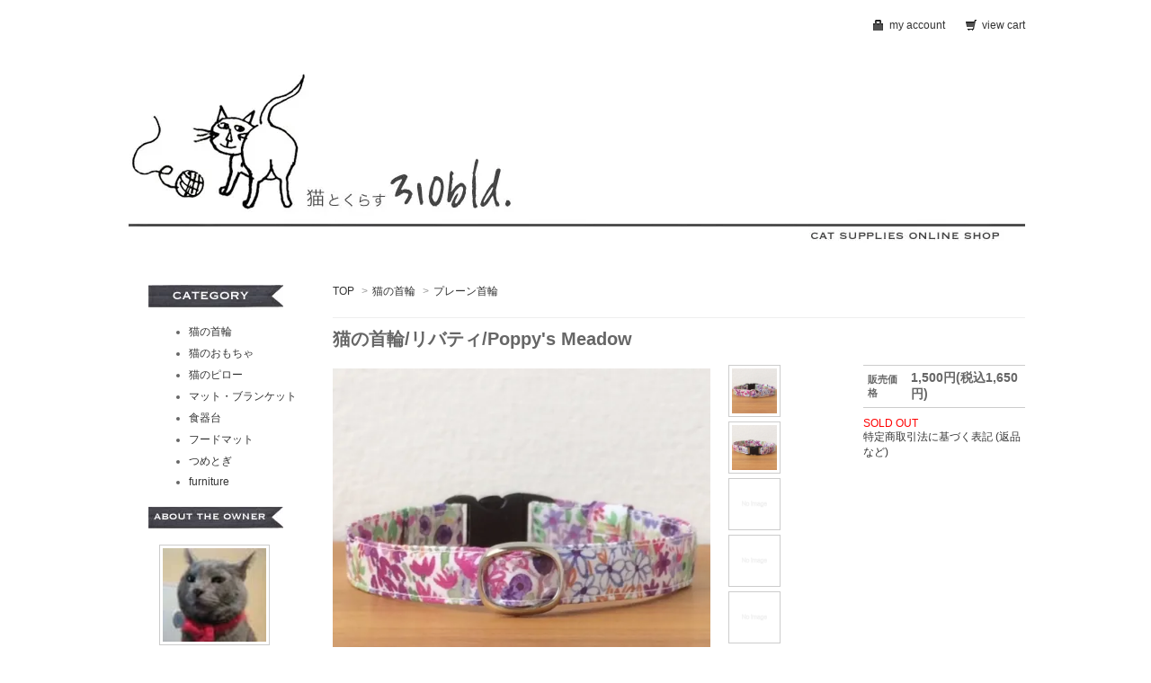

--- FILE ---
content_type: text/html; charset=EUC-JP
request_url: https://310bld.com/?pid=122732074
body_size: 7854
content:
<!DOCTYPE html PUBLIC "-//W3C//DTD XHTML 1.0 Transitional//EN" "http://www.w3.org/TR/xhtml1/DTD/xhtml1-transitional.dtd">
<html xmlns:og="http://ogp.me/ns#" xmlns:fb="http://www.facebook.com/2008/fbml" xmlns:mixi="http://mixi-platform.com/ns#" xmlns="http://www.w3.org/1999/xhtml" xml:lang="ja" lang="ja" dir="ltr">
<head>
<meta http-equiv="content-type" content="text/html; charset=euc-jp" />
<meta http-equiv="X-UA-Compatible" content="IE=edge,chrome=1" />
<title>猫の首輪/リバティ首輪 | 猫とくらす310bld.</title>
<meta name="Keywords" content="猫の首輪,セーフティ首輪,リバティ,柔らかい首輪,首輪,安全首輪,かわいい首輪,ハンドメイド,オリジナル,loveday" />
<meta name="Description" content="リバティ社の生地を使用した310bld.オリジナルの猫の首輪。セーフティバックル使用の安全首輪です。柔らかタイプで首輪が苦手な猫ちゃんにおすすめです。" />
<meta name="Author" content="猫とくらす310bld." />
<meta name="Copyright" content="GMOペパボ" />
<meta http-equiv="content-style-type" content="text/css" />
<meta http-equiv="content-script-type" content="text/javascript" />
<link rel="stylesheet" href="https://img07.shop-pro.jp/PA01259/648/css/1/index.css?cmsp_timestamp=20230727182214" type="text/css" />

<link rel="alternate" type="application/rss+xml" title="rss" href="https://310bld.com/?mode=rss" />
<link rel="alternate" media="handheld" type="text/html" href="https://310bld.com/?prid=122732074" />
<script type="text/javascript" src="//ajax.googleapis.com/ajax/libs/jquery/1.7.2/jquery.min.js" ></script>
<meta property="og:title" content="猫の首輪/リバティ首輪 | 猫とくらす310bld." />
<meta property="og:description" content="リバティ社の生地を使用した310bld.オリジナルの猫の首輪。セーフティバックル使用の安全首輪です。柔らかタイプで首輪が苦手な猫ちゃんにおすすめです。" />
<meta property="og:url" content="https://310bld.com?pid=122732074" />
<meta property="og:site_name" content="猫との毎日が楽しくなるようなお店 | 猫とくらす 310bld." />
<meta property="og:image" content="https://img07.shop-pro.jp/PA01259/648/product/122732074.jpg?cmsp_timestamp=20170923082931"/>
<meta name="google-site-verification" content="ke5wwW8UuHC4pRMC6qf2MLah7xvkaAsw-siPJ8sPwcY" /><!-- Global site tag (gtag.js) - Google Analytics -->
<script async src="https://www.googletagmanager.com/gtag/js?id=UA-123325330-1"></script>
<script>
window.dataLayer = window.dataLayer || [];
function gtag(){dataLayer.push(arguments);}
gtag('js', new Date());

gtag('config', 'UA-123325330-1');
</script>

<script>
  var Colorme = {"page":"product","shop":{"account_id":"PA01259648","title":"\u732b\u3068\u306e\u6bce\u65e5\u304c\u697d\u3057\u304f\u306a\u308b\u3088\u3046\u306a\u304a\u5e97 | \u732b\u3068\u304f\u3089\u3059 310bld."},"basket":{"total_price":0,"items":[]},"customer":{"id":null},"inventory_control":"product","product":{"shop_uid":"PA01259648","id":122732074,"name":"\u732b\u306e\u9996\u8f2a\/\u30ea\u30d0\u30c6\u30a3\/Poppy's Meadow","model_number":"","stock_num":0,"sales_price":1500,"sales_price_including_tax":1650,"variants":[],"category":{"id_big":1632808,"id_small":1},"groups":[],"members_price":1500,"members_price_including_tax":1650}};

  (function() {
    function insertScriptTags() {
      var scriptTagDetails = [{"src":"https:\/\/disable-right-click.colorme.app\/js\/disable-right-click.js","integrity":null}];
      var entry = document.getElementsByTagName('script')[0];

      scriptTagDetails.forEach(function(tagDetail) {
        var script = document.createElement('script');

        script.type = 'text/javascript';
        script.src = tagDetail.src;
        script.async = true;

        if( tagDetail.integrity ) {
          script.integrity = tagDetail.integrity;
          script.setAttribute('crossorigin', 'anonymous');
        }

        entry.parentNode.insertBefore(script, entry);
      })
    }

    window.addEventListener('load', insertScriptTags, false);
  })();
</script>
<script async src="https://zen.one/analytics.js"></script>
</head>
<body>
<meta name="colorme-acc-payload" content="?st=1&pt=10029&ut=122732074&at=PA01259648&v=20260122152708&re=&cn=7bbc1787cfe114675c0440d1ed718131" width="1" height="1" alt="" /><script>!function(){"use strict";Array.prototype.slice.call(document.getElementsByTagName("script")).filter((function(t){return t.src&&t.src.match(new RegExp("dist/acc-track.js$"))})).forEach((function(t){return document.body.removeChild(t)})),function t(c){var r=arguments.length>1&&void 0!==arguments[1]?arguments[1]:0;if(!(r>=c.length)){var e=document.createElement("script");e.onerror=function(){return t(c,r+1)},e.src="https://"+c[r]+"/dist/acc-track.js?rev=3",document.body.appendChild(e)}}(["acclog001.shop-pro.jp","acclog002.shop-pro.jp"])}();</script><link href='https://fonts.googleapis.com/css?family=Fredericka+the+Great|Cabin+Sketch|Chelsea+Market' rel='stylesheet' type='text/css'>

<div id="container">

  
  <div id="header">
    <div class="header_link">
      <ul>
        <li class="my_account"><a href="https://310bld.com/?mode=myaccount"><i class="account"></i>my account</a></li>
        <li class="view_cart"><a href="https://310bld.com/cart/proxy/basket?shop_id=PA01259648&shop_domain=310bld.com"><i class="cart"></i>view cart</span></a></li>
      </ul>
    </div>

    
    
    

    <h1 class="logo"><a href="./"><img src="https://img07.shop-pro.jp/PA01259/648/PA01259648.jpg?cmsp_timestamp=20240527112136" alt="猫との毎日が楽しくなるようなお店 | 猫とくらす 310bld." /></a></h1>

   
  </div>
  

  
  <div id="main">
  <div class="footstamp">
  
  
  <p>
    <a href="./">TOP</a>
    <span>&gt;</span><a href='?mode=cate&cbid=1632808&csid=0&sort=n'>猫の首輪</a>    <span>&gt;</span><a href='?mode=cate&cbid=1632808&csid=1&sort=n'>プレーン首輪</a>  </p>
  
    
</div>

<form name="product_form" method="post" action="https://310bld.com/cart/proxy/basket/items/add">

<h2 class="product_name">猫の首輪/リバティ/Poppy's Meadow</h2>

<div class="product_detail_area">
    <div class="add_cart">
        <table class="add_cart_table">
        
                
                            <tr>
            <th>販売価格</th>
            <td>
                            

							<strong class="price">1,500円(税込1,650円)</strong><br />
							
                        </td>
            </tr>
                
                
                
                
                        </table>

        
        <p class="stock_error"></p>

        
        
        
        
                              <div class="sold_out">SOLD OUT</div>
                  
        			
        <p id="sk_link_other">
          <a href="https://310bld.com/?mode=sk">特定商取引法に基づく表記 (返品など)</a>
        </p>
    </div>

    <div class="product_images">

    <script type="text/javascript" src="https://img.shop-pro.jp/js/cloud-zoom.1.0.2.js"></script>

    <div class="zoom-section">
      <div class="zoom-small-image">
        <div id="wrap">
          
                      <a href="https://img07.shop-pro.jp/PA01259/648/product/122732074.jpg?cmsp_timestamp=20170923082931" class="cloud-zoom" id="zoom1" rel="position: &#39;inside&#39; , showTitle: true, adjustX:-4, adjustY:-4" style="position: relative; display: block; " title="">
            <img src="https://img07.shop-pro.jp/PA01259/648/product/122732074.jpg?cmsp_timestamp=20170923082931" style="display: block;" />
            </a>
                    
          <div class="mousetrap"></div>
          
          
          <div class="product_description">
            <span style="font-size:small;">リバティ生地を贅沢に使用したセーフティ首輪です。<br />
絹のようなつやと上質な手触りのタナローンは特に薄くて軽い生地で、デリケートな猫ちゃんや厚めの首輪を嫌がる猫ちゃんにおすすめです。<br />
<br />
/// 猫の首輪 / Poppy's Meadow ///<br />
水彩で描かれた可愛い小花の周囲を、鮮やかな牧草地（メドウ）が取り囲んだ、夢のような雰囲気を持った柄です<br />
<br />
<em>こちらの首輪には鈴がついておりません</em><br />
<span style="color:#6699CC"><a href="http://310bld.shop-pro.jp/?pid=81997845"><span style="color:#6699CC"><br />
鈴のご注文はこちらから</span></a></span><br />
<br />
素材　 : リバティコットン・樹脂パーツ・金具<br />
サイズ : 最小 約 19cm ～ 最大 約 28cm / 幅 約 1cm<br />
生産国 : 日本<br />
<br />
<img src="https://img07.shop-pro.jp/PA01259/648/etc/%C4%EA%B7%C1%B3%B0%CD%B9%CA%D8OK.jpg?20150221230736" alt=""><br />
こちらの商品は定形外郵便[規格内]がご利用いただけます。<br />
<br />
定形外郵便以外にもクリックポスト  全国一律 ￥188<br />
レターパックプラス  全国一律 ￥520<br />
ゆうパック60サイズでの発送も可能です。<br />
<br />
<img src="https://img07.shop-pro.jp/PA01259/648/etc/%A5%BB%A1%BC%A5%D5%A5%C6%A5%A3%BC%F3%CE%D8.jpg?20150221232257" alt=""><br />
310bld.の猫の首輪は一定の力が加わると外れるセーフティバックルを使用しております。<br />
狭いところや高いところが好きな猫ちゃん。<br />
遊んでいる最中に首輪が引っかかり、大変な事故につながる可能性は少なくありません。<br />
セーフティバックルは一定の力が加わると外れる仕組みなっておりますので、安心してご使用いただけます。<br />
※ 安全を100%保障するものではございません。<br />
<br />
<img src="https://img07.shop-pro.jp/PA01259/648/etc/%A5%B5%A5%A4%A5%BA%A4%CB%A4%C4%A4%A4%A4%C6.jpg?20150221232345" alt=""><br />
猫ちゃんの首周りをぴったりフィットさせて計った長さに、人の指が2~3本入る位のゆとりが目安です。<br />
<br />
<img src="https://img07.shop-pro.jp/PA01259/648/etc/%A4%B4%C3%ED%B0%D5.jpg?20150221193351" alt=""><br />
こちらの商品はひとつひとつ手作りで制作しているためサイズについては若干の差がございます事をご了承ください。<br />
また、1枚の布からお作りしているため、ひとつひとつ柄の出方が違いますので写真と全く同じものではない事をご了承ください。<br />
<br />
<br />
<br />
</span>
          </div>
          <div class="product_link_area">
          <div class="twitter">
            <a href="https://twitter.com/share" class="twitter-share-button" data-url="https://310bld.com/?pid=122732074" data-text="" data-lang="ja" >ツイート</a>
<script charset="utf-8">!function(d,s,id){var js,fjs=d.getElementsByTagName(s)[0],p=/^http:/.test(d.location)?'http':'https';if(!d.getElementById(id)){js=d.createElement(s);js.id=id;js.src=p+'://platform.twitter.com/widgets.js';fjs.parentNode.insertBefore(js,fjs);}}(document, 'script', 'twitter-wjs');</script>
          </div>
          <div class="fb-like">
            
          </div>
          
          <ul class="other_link">
            <li><a href="https://310bld.shop-pro.jp/customer/products/122732074/inquiries/new">この商品について問い合わせる</a></li>
            <li><a href="mailto:?subject=%E3%80%90%E7%8C%AB%E3%81%A8%E3%81%AE%E6%AF%8E%E6%97%A5%E3%81%8C%E6%A5%BD%E3%81%97%E3%81%8F%E3%81%AA%E3%82%8B%E3%82%88%E3%81%86%E3%81%AA%E3%81%8A%E5%BA%97%20%7C%20%E7%8C%AB%E3%81%A8%E3%81%8F%E3%82%89%E3%81%99%20310bld.%E3%80%91%E3%81%AE%E3%80%8C%E7%8C%AB%E3%81%AE%E9%A6%96%E8%BC%AA%2F%E3%83%AA%E3%83%90%E3%83%86%E3%82%A3%2FPoppy%27s%20Meadow%E3%80%8D%E3%81%8C%E3%81%8A%E3%81%99%E3%81%99%E3%82%81%E3%81%A7%E3%81%99%EF%BC%81&body=%0D%0A%0D%0A%E2%96%A0%E5%95%86%E5%93%81%E3%80%8C%E7%8C%AB%E3%81%AE%E9%A6%96%E8%BC%AA%2F%E3%83%AA%E3%83%90%E3%83%86%E3%82%A3%2FPoppy%27s%20Meadow%E3%80%8D%E3%81%AEURL%0D%0Ahttps%3A%2F%2F310bld.com%2F%3Fpid%3D122732074%0D%0A%0D%0A%E2%96%A0%E3%82%B7%E3%83%A7%E3%83%83%E3%83%97%E3%81%AEURL%0Ahttps%3A%2F%2F310bld.com%2F">この商品を友達に教える</a></li>
            <li><a href="https://310bld.com/?mode=cate&cbid=1632808&csid=1&sort=n">買い物を続ける</a></li>
                    </ul>
        </div>
        
        <input type="hidden" name="user_hash" value="25fcb3f4c8b96b5f09f11d18ece32e96"><input type="hidden" name="members_hash" value="25fcb3f4c8b96b5f09f11d18ece32e96"><input type="hidden" name="shop_id" value="PA01259648"><input type="hidden" name="product_id" value="122732074"><input type="hidden" name="members_id" value=""><input type="hidden" name="back_url" value="https://310bld.com/?pid=122732074"><input type="hidden" name="reference_token" value="99b0d24b80d44a4da1f8a469d2e68d12"><input type="hidden" name="shop_domain" value="310bld.com">
      </div>
    </div>

    <div class="zoom-desc">
              <a href="https://img07.shop-pro.jp/PA01259/648/product/122732074.jpg?cmsp_timestamp=20170923082931" class="cloud-zoom-gallery" title="" rel="useZoom: &#39;zoom1&#39;, smallImage: &#39; https://img07.shop-pro.jp/PA01259/648/product/122732074.jpg?cmsp_timestamp=20170923082931&#39; ">
        <img class="zoom-tiny-image" src="https://img07.shop-pro.jp/PA01259/648/product/122732074.jpg?cmsp_timestamp=20170923082931" />
        </a>
                                          <a href="https://img07.shop-pro.jp/PA01259/648/product/122732074_o1.jpg?cmsp_timestamp=20170923083206" class="cloud-zoom-gallery" title="" rel="useZoom: 'zoom1', smallImage: ' https://img07.shop-pro.jp/PA01259/648/product/122732074_o1.jpg?cmsp_timestamp=20170923083206' ">
            <img class="zoom-tiny-image" src="https://img07.shop-pro.jp/PA01259/648/product/122732074_o1.jpg?cmsp_timestamp=20170923083206" />
            </a>
                                        <a href="https://img.shop-pro.jp/tmpl_img/56/l.gif" class="cloud-zoom-gallery" title="" rel="useZoom: 'zoom1', smallImage: ' https://img.shop-pro.jp/tmpl_img/56/l.gif' ">
            <img class="zoom-tiny-image" src="https://img.shop-pro.jp/tmpl_img/56/l.gif" />
            </a>
                                        <a href="https://img.shop-pro.jp/tmpl_img/56/l.gif" class="cloud-zoom-gallery" title="" rel="useZoom: 'zoom1', smallImage: ' https://img.shop-pro.jp/tmpl_img/56/l.gif' ">
            <img class="zoom-tiny-image" src="https://img.shop-pro.jp/tmpl_img/56/l.gif" />
            </a>
                                        <a href="https://img.shop-pro.jp/tmpl_img/56/l.gif" class="cloud-zoom-gallery" title="" rel="useZoom: 'zoom1', smallImage: ' https://img.shop-pro.jp/tmpl_img/56/l.gif' ">
            <img class="zoom-tiny-image" src="https://img.shop-pro.jp/tmpl_img/56/l.gif" />
            </a>
                                        <a href="https://img.shop-pro.jp/tmpl_img/56/l.gif" class="cloud-zoom-gallery" title="" rel="useZoom: 'zoom1', smallImage: ' https://img.shop-pro.jp/tmpl_img/56/l.gif' ">
            <img class="zoom-tiny-image" src="https://img.shop-pro.jp/tmpl_img/56/l.gif" />
            </a>
                                        <a href="https://img.shop-pro.jp/tmpl_img/56/l.gif" class="cloud-zoom-gallery" title="" rel="useZoom: 'zoom1', smallImage: ' https://img.shop-pro.jp/tmpl_img/56/l.gif' ">
            <img class="zoom-tiny-image" src="https://img.shop-pro.jp/tmpl_img/56/l.gif" />
            </a>
                                        <a href="https://img.shop-pro.jp/tmpl_img/56/l.gif" class="cloud-zoom-gallery" title="" rel="useZoom: 'zoom1', smallImage: ' https://img.shop-pro.jp/tmpl_img/56/l.gif' ">
            <img class="zoom-tiny-image" src="https://img.shop-pro.jp/tmpl_img/56/l.gif" />
            </a>
                                        <a href="https://img.shop-pro.jp/tmpl_img/56/l.gif" class="cloud-zoom-gallery" title="" rel="useZoom: 'zoom1', smallImage: ' https://img.shop-pro.jp/tmpl_img/56/l.gif' ">
            <img class="zoom-tiny-image" src="https://img.shop-pro.jp/tmpl_img/56/l.gif" />
            </a>
                                        <a href="https://img.shop-pro.jp/tmpl_img/56/l.gif" class="cloud-zoom-gallery" title="" rel="useZoom: 'zoom1', smallImage: ' https://img.shop-pro.jp/tmpl_img/56/l.gif' ">
            <img class="zoom-tiny-image" src="https://img.shop-pro.jp/tmpl_img/56/l.gif" />
            </a>
                                        <a href="https://img.shop-pro.jp/tmpl_img/56/l.gif" class="cloud-zoom-gallery" title="" rel="useZoom: 'zoom1', smallImage: ' https://img.shop-pro.jp/tmpl_img/56/l.gif' ">
            <img class="zoom-tiny-image" src="https://img.shop-pro.jp/tmpl_img/56/l.gif" />
            </a>
                                        <a href="https://img.shop-pro.jp/tmpl_img/56/l.gif" class="cloud-zoom-gallery" title="" rel="useZoom: 'zoom1', smallImage: ' https://img.shop-pro.jp/tmpl_img/56/l.gif' ">
            <img class="zoom-tiny-image" src="https://img.shop-pro.jp/tmpl_img/56/l.gif" />
            </a>
                                        <a href="https://img.shop-pro.jp/tmpl_img/56/l.gif" class="cloud-zoom-gallery" title="" rel="useZoom: 'zoom1', smallImage: ' https://img.shop-pro.jp/tmpl_img/56/l.gif' ">
            <img class="zoom-tiny-image" src="https://img.shop-pro.jp/tmpl_img/56/l.gif" />
            </a>
                                        <a href="https://img.shop-pro.jp/tmpl_img/56/l.gif" class="cloud-zoom-gallery" title="" rel="useZoom: 'zoom1', smallImage: ' https://img.shop-pro.jp/tmpl_img/56/l.gif' ">
            <img class="zoom-tiny-image" src="https://img.shop-pro.jp/tmpl_img/56/l.gif" />
            </a>
                                        <a href="https://img.shop-pro.jp/tmpl_img/56/l.gif" class="cloud-zoom-gallery" title="" rel="useZoom: 'zoom1', smallImage: ' https://img.shop-pro.jp/tmpl_img/56/l.gif' ">
            <img class="zoom-tiny-image" src="https://img.shop-pro.jp/tmpl_img/56/l.gif" />
            </a>
                                        <a href="https://img.shop-pro.jp/tmpl_img/56/l.gif" class="cloud-zoom-gallery" title="" rel="useZoom: 'zoom1', smallImage: ' https://img.shop-pro.jp/tmpl_img/56/l.gif' ">
            <img class="zoom-tiny-image" src="https://img.shop-pro.jp/tmpl_img/56/l.gif" />
            </a>
                                        <a href="https://img.shop-pro.jp/tmpl_img/56/l.gif" class="cloud-zoom-gallery" title="" rel="useZoom: 'zoom1', smallImage: ' https://img.shop-pro.jp/tmpl_img/56/l.gif' ">
            <img class="zoom-tiny-image" src="https://img.shop-pro.jp/tmpl_img/56/l.gif" />
            </a>
                                        <a href="https://img.shop-pro.jp/tmpl_img/56/l.gif" class="cloud-zoom-gallery" title="" rel="useZoom: 'zoom1', smallImage: ' https://img.shop-pro.jp/tmpl_img/56/l.gif' ">
            <img class="zoom-tiny-image" src="https://img.shop-pro.jp/tmpl_img/56/l.gif" />
            </a>
                                        <a href="https://img.shop-pro.jp/tmpl_img/56/l.gif" class="cloud-zoom-gallery" title="" rel="useZoom: 'zoom1', smallImage: ' https://img.shop-pro.jp/tmpl_img/56/l.gif' ">
            <img class="zoom-tiny-image" src="https://img.shop-pro.jp/tmpl_img/56/l.gif" />
            </a>
                                        <a href="https://img.shop-pro.jp/tmpl_img/56/l.gif" class="cloud-zoom-gallery" title="" rel="useZoom: 'zoom1', smallImage: ' https://img.shop-pro.jp/tmpl_img/56/l.gif' ">
            <img class="zoom-tiny-image" src="https://img.shop-pro.jp/tmpl_img/56/l.gif" />
            </a>
                                        <a href="https://img.shop-pro.jp/tmpl_img/56/l.gif" class="cloud-zoom-gallery" title="" rel="useZoom: 'zoom1', smallImage: ' https://img.shop-pro.jp/tmpl_img/56/l.gif' ">
            <img class="zoom-tiny-image" src="https://img.shop-pro.jp/tmpl_img/56/l.gif" />
            </a>
                                        <a href="https://img.shop-pro.jp/tmpl_img/56/l.gif" class="cloud-zoom-gallery" title="" rel="useZoom: 'zoom1', smallImage: ' https://img.shop-pro.jp/tmpl_img/56/l.gif' ">
            <img class="zoom-tiny-image" src="https://img.shop-pro.jp/tmpl_img/56/l.gif" />
            </a>
                                        <a href="https://img.shop-pro.jp/tmpl_img/56/l.gif" class="cloud-zoom-gallery" title="" rel="useZoom: 'zoom1', smallImage: ' https://img.shop-pro.jp/tmpl_img/56/l.gif' ">
            <img class="zoom-tiny-image" src="https://img.shop-pro.jp/tmpl_img/56/l.gif" />
            </a>
                                        <a href="https://img.shop-pro.jp/tmpl_img/56/l.gif" class="cloud-zoom-gallery" title="" rel="useZoom: 'zoom1', smallImage: ' https://img.shop-pro.jp/tmpl_img/56/l.gif' ">
            <img class="zoom-tiny-image" src="https://img.shop-pro.jp/tmpl_img/56/l.gif" />
            </a>
                                        <a href="https://img.shop-pro.jp/tmpl_img/56/l.gif" class="cloud-zoom-gallery" title="" rel="useZoom: 'zoom1', smallImage: ' https://img.shop-pro.jp/tmpl_img/56/l.gif' ">
            <img class="zoom-tiny-image" src="https://img.shop-pro.jp/tmpl_img/56/l.gif" />
            </a>
                                        <a href="https://img.shop-pro.jp/tmpl_img/56/l.gif" class="cloud-zoom-gallery" title="" rel="useZoom: 'zoom1', smallImage: ' https://img.shop-pro.jp/tmpl_img/56/l.gif' ">
            <img class="zoom-tiny-image" src="https://img.shop-pro.jp/tmpl_img/56/l.gif" />
            </a>
                                        <a href="https://img.shop-pro.jp/tmpl_img/56/l.gif" class="cloud-zoom-gallery" title="" rel="useZoom: 'zoom1', smallImage: ' https://img.shop-pro.jp/tmpl_img/56/l.gif' ">
            <img class="zoom-tiny-image" src="https://img.shop-pro.jp/tmpl_img/56/l.gif" />
            </a>
                                        <a href="https://img.shop-pro.jp/tmpl_img/56/l.gif" class="cloud-zoom-gallery" title="" rel="useZoom: 'zoom1', smallImage: ' https://img.shop-pro.jp/tmpl_img/56/l.gif' ">
            <img class="zoom-tiny-image" src="https://img.shop-pro.jp/tmpl_img/56/l.gif" />
            </a>
                                        <a href="https://img.shop-pro.jp/tmpl_img/56/l.gif" class="cloud-zoom-gallery" title="" rel="useZoom: 'zoom1', smallImage: ' https://img.shop-pro.jp/tmpl_img/56/l.gif' ">
            <img class="zoom-tiny-image" src="https://img.shop-pro.jp/tmpl_img/56/l.gif" />
            </a>
                                        <a href="https://img.shop-pro.jp/tmpl_img/56/l.gif" class="cloud-zoom-gallery" title="" rel="useZoom: 'zoom1', smallImage: ' https://img.shop-pro.jp/tmpl_img/56/l.gif' ">
            <img class="zoom-tiny-image" src="https://img.shop-pro.jp/tmpl_img/56/l.gif" />
            </a>
                                        <a href="https://img.shop-pro.jp/tmpl_img/56/l.gif" class="cloud-zoom-gallery" title="" rel="useZoom: 'zoom1', smallImage: ' https://img.shop-pro.jp/tmpl_img/56/l.gif' ">
            <img class="zoom-tiny-image" src="https://img.shop-pro.jp/tmpl_img/56/l.gif" />
            </a>
                                        <a href="https://img.shop-pro.jp/tmpl_img/56/l.gif" class="cloud-zoom-gallery" title="" rel="useZoom: 'zoom1', smallImage: ' https://img.shop-pro.jp/tmpl_img/56/l.gif' ">
            <img class="zoom-tiny-image" src="https://img.shop-pro.jp/tmpl_img/56/l.gif" />
            </a>
                                        <a href="https://img.shop-pro.jp/tmpl_img/56/l.gif" class="cloud-zoom-gallery" title="" rel="useZoom: 'zoom1', smallImage: ' https://img.shop-pro.jp/tmpl_img/56/l.gif' ">
            <img class="zoom-tiny-image" src="https://img.shop-pro.jp/tmpl_img/56/l.gif" />
            </a>
                                        <a href="https://img.shop-pro.jp/tmpl_img/56/l.gif" class="cloud-zoom-gallery" title="" rel="useZoom: 'zoom1', smallImage: ' https://img.shop-pro.jp/tmpl_img/56/l.gif' ">
            <img class="zoom-tiny-image" src="https://img.shop-pro.jp/tmpl_img/56/l.gif" />
            </a>
                                        <a href="https://img.shop-pro.jp/tmpl_img/56/l.gif" class="cloud-zoom-gallery" title="" rel="useZoom: 'zoom1', smallImage: ' https://img.shop-pro.jp/tmpl_img/56/l.gif' ">
            <img class="zoom-tiny-image" src="https://img.shop-pro.jp/tmpl_img/56/l.gif" />
            </a>
                                        <a href="https://img.shop-pro.jp/tmpl_img/56/l.gif" class="cloud-zoom-gallery" title="" rel="useZoom: 'zoom1', smallImage: ' https://img.shop-pro.jp/tmpl_img/56/l.gif' ">
            <img class="zoom-tiny-image" src="https://img.shop-pro.jp/tmpl_img/56/l.gif" />
            </a>
                                        <a href="https://img.shop-pro.jp/tmpl_img/56/l.gif" class="cloud-zoom-gallery" title="" rel="useZoom: 'zoom1', smallImage: ' https://img.shop-pro.jp/tmpl_img/56/l.gif' ">
            <img class="zoom-tiny-image" src="https://img.shop-pro.jp/tmpl_img/56/l.gif" />
            </a>
                                        <a href="https://img.shop-pro.jp/tmpl_img/56/l.gif" class="cloud-zoom-gallery" title="" rel="useZoom: 'zoom1', smallImage: ' https://img.shop-pro.jp/tmpl_img/56/l.gif' ">
            <img class="zoom-tiny-image" src="https://img.shop-pro.jp/tmpl_img/56/l.gif" />
            </a>
                                        <a href="https://img.shop-pro.jp/tmpl_img/56/l.gif" class="cloud-zoom-gallery" title="" rel="useZoom: 'zoom1', smallImage: ' https://img.shop-pro.jp/tmpl_img/56/l.gif' ">
            <img class="zoom-tiny-image" src="https://img.shop-pro.jp/tmpl_img/56/l.gif" />
            </a>
                                        <a href="https://img.shop-pro.jp/tmpl_img/56/l.gif" class="cloud-zoom-gallery" title="" rel="useZoom: 'zoom1', smallImage: ' https://img.shop-pro.jp/tmpl_img/56/l.gif' ">
            <img class="zoom-tiny-image" src="https://img.shop-pro.jp/tmpl_img/56/l.gif" />
            </a>
                                        <a href="https://img.shop-pro.jp/tmpl_img/56/l.gif" class="cloud-zoom-gallery" title="" rel="useZoom: 'zoom1', smallImage: ' https://img.shop-pro.jp/tmpl_img/56/l.gif' ">
            <img class="zoom-tiny-image" src="https://img.shop-pro.jp/tmpl_img/56/l.gif" />
            </a>
                                        <a href="https://img.shop-pro.jp/tmpl_img/56/l.gif" class="cloud-zoom-gallery" title="" rel="useZoom: 'zoom1', smallImage: ' https://img.shop-pro.jp/tmpl_img/56/l.gif' ">
            <img class="zoom-tiny-image" src="https://img.shop-pro.jp/tmpl_img/56/l.gif" />
            </a>
                                        <a href="https://img.shop-pro.jp/tmpl_img/56/l.gif" class="cloud-zoom-gallery" title="" rel="useZoom: 'zoom1', smallImage: ' https://img.shop-pro.jp/tmpl_img/56/l.gif' ">
            <img class="zoom-tiny-image" src="https://img.shop-pro.jp/tmpl_img/56/l.gif" />
            </a>
                                        <a href="https://img.shop-pro.jp/tmpl_img/56/l.gif" class="cloud-zoom-gallery" title="" rel="useZoom: 'zoom1', smallImage: ' https://img.shop-pro.jp/tmpl_img/56/l.gif' ">
            <img class="zoom-tiny-image" src="https://img.shop-pro.jp/tmpl_img/56/l.gif" />
            </a>
                                        <a href="https://img.shop-pro.jp/tmpl_img/56/l.gif" class="cloud-zoom-gallery" title="" rel="useZoom: 'zoom1', smallImage: ' https://img.shop-pro.jp/tmpl_img/56/l.gif' ">
            <img class="zoom-tiny-image" src="https://img.shop-pro.jp/tmpl_img/56/l.gif" />
            </a>
                                        <a href="https://img.shop-pro.jp/tmpl_img/56/l.gif" class="cloud-zoom-gallery" title="" rel="useZoom: 'zoom1', smallImage: ' https://img.shop-pro.jp/tmpl_img/56/l.gif' ">
            <img class="zoom-tiny-image" src="https://img.shop-pro.jp/tmpl_img/56/l.gif" />
            </a>
                                        <a href="https://img.shop-pro.jp/tmpl_img/56/l.gif" class="cloud-zoom-gallery" title="" rel="useZoom: 'zoom1', smallImage: ' https://img.shop-pro.jp/tmpl_img/56/l.gif' ">
            <img class="zoom-tiny-image" src="https://img.shop-pro.jp/tmpl_img/56/l.gif" />
            </a>
                                        <a href="https://img.shop-pro.jp/tmpl_img/56/l.gif" class="cloud-zoom-gallery" title="" rel="useZoom: 'zoom1', smallImage: ' https://img.shop-pro.jp/tmpl_img/56/l.gif' ">
            <img class="zoom-tiny-image" src="https://img.shop-pro.jp/tmpl_img/56/l.gif" />
            </a>
                                        <a href="https://img.shop-pro.jp/tmpl_img/56/l.gif" class="cloud-zoom-gallery" title="" rel="useZoom: 'zoom1', smallImage: ' https://img.shop-pro.jp/tmpl_img/56/l.gif' ">
            <img class="zoom-tiny-image" src="https://img.shop-pro.jp/tmpl_img/56/l.gif" />
            </a>
                                        <a href="https://img.shop-pro.jp/tmpl_img/56/l.gif" class="cloud-zoom-gallery" title="" rel="useZoom: 'zoom1', smallImage: ' https://img.shop-pro.jp/tmpl_img/56/l.gif' ">
            <img class="zoom-tiny-image" src="https://img.shop-pro.jp/tmpl_img/56/l.gif" />
            </a>
                            </div>
  </div>
</div>
</div>
</form>
<br style="clear:both;">







<script type="text/javascript" src="https://img.shop-pro.jp/js/jquery.easing.1.3.js"></script>
<script type="text/javascript" src="https://img.shop-pro.jp/js/stickysidebar.jquery.js"></script>

<script>
$(window).load(function () {
  $(function () {
    var product_images_height = $('.product_images').height();
    $('.product_detail_area').css('height',product_images_height);
    
    $(".add_cart").stickySidebar({
    timer: 400
    , easing: "easeInOutQuad"
    , constrain: true
    });
  });
});
</script>

    
  <div class="box" id="box_recentlychecked">
  <h3> Your recent history </h3>
      </div>
    
    </div>
  


<div id="side">

  
  
  <div class="box" id="box_category">
  <h3> <img src="https://img07.shop-pro.jp/PA01259/648/etc/%A5%D5%A5%E9%A5%C3%A5%B0%A5%AB%A5%C6%A5%B4%A5%EA%A5%B3%A5%D4%A1%BC.jpg?20150213162054" alt="商品カテゴリー" /></h3>
  <ul>
      
                <li><a href="https://310bld.com/?mode=cate&cbid=1632808&csid=0&sort=n">猫の首輪</a></li>
                      <li><a href="https://310bld.com/?mode=cate&cbid=1632798&csid=0&sort=n">猫のおもちゃ</a></li>
                      <li><a href="https://310bld.com/?mode=cate&cbid=1948415&csid=0&sort=n">猫のピロー</a></li>
                      <li><a href="https://310bld.com/?mode=cate&cbid=1866860&csid=0&sort=n">マット・ブランケット</a></li>
                      <li><a href="https://310bld.com/?mode=cate&cbid=1632811&csid=0&sort=n">食器台</a></li>
                      <li><a href="https://310bld.com/?mode=cate&cbid=1951578&csid=0&sort=n">フードマット</a></li>
                      <li><a href="https://310bld.com/?mode=cate&cbid=1632818&csid=0&sort=n">つめとぎ</a></li>
                      <li><a href="https://310bld.com/?mode=cate&cbid=1903799&csid=0&sort=n">furniture</a></li>
            </ul>
  
      
  </div>
  



    
        

    
        

    
    
        <div class="box" id="box_freepage">
    
    </div>
        

      
            <div class="box" id="box_owner">
        <h3> <img src="https://img07.shop-pro.jp/PA01259/648/etc/%A5%D5%A5%E9%A5%C3%A5%B0%C5%B9%C4%B9%A5%B3%A5%D4%A1%BC.jpg?20150213162610" alt="店長" /> </h3>
                <div class="owner_photo"><img src="https://img07.shop-pro.jp/PA01259/648/PA01259648_m.jpg?cmsp_timestamp=20240527112136" class="owner_photo_inner" /></div>
                <p class="name">ヤマダ店長</p>
        <p class="memo">はじめまして。店長のヤマダです。<br><br/>
猫とくらす310bld.は愛猫との毎日が<br/>
楽しくなるような猫用品のお店です。<br>
素材や安全性にこだわり、猫と人に<br>
優しい物作りを心がけています。
<br><br/>
猫と人、双方にとって楽しく心地よい<br>
空間を作るお手伝いができれば<br> 
と考えております<br><br/>
商品については、日々staffのボン<br/>
とまあこチェックしております<br/>
のでご安心下さい。<br/>
</p>
              </div>
              
           

<div style="float:left; margin-left: 12px;"></div>
<img src="https://img07.shop-pro.jp/PA01259/648/etc/%A5%B9%A5%BF%A5%C3%A5%D5%A5%D5%A5%E9%A5%C3%A5%B0.jpg?20150223140040" alt="">　　　スタッフのボン＆まあこです<br><br>

<img src="https://img07.shop-pro.jp/PA01259/648/etc/%BC%E8%B0%B7%C5%B92.jpg?cmsp_timestamp=20191003101704" alt="">
<br><br>
<a href="https://310bld.com/?tid=1&mode=f1"><img src="https://img07.shop-pro.jp/PA01259/648/etc/%C1%F7%CE%C1%CC%B5%CE%C12.jpg?cmsp_timestamp=20191003101017" alt=""></a><br><br>

<a href="http://310bld.shop-pro.jp/?mode=f19"><img src="https://img07.shop-pro.jp/PA01259/648/etc/catphoto.jpg?20150222210807" alt=""></a>
<br>
お客様から届いたネコちゃんの写真
<br><br>
<a href="https://www.instagram.com/310bld"><img src="https://img07.shop-pro.jp/PA01259/648/etc/%A5%C8%A5%C3%A5%D7insta.jpg?cmsp_timestamp=20180816161531" alt="">
</a><br><br>
<a href="https://www.facebook.com/pages/310bld/537196893032173"target="_blank"><img src="https://img07.shop-pro.jp/PA01259/648/etc/%A5%C8%A5%C3%A5%D7fb1.jpg?20150218230218"></a><br/><br/>

<a href="http://twitter.com/310bld?lang=ja"><img src="https://img07.shop-pro.jp/PA01259/648/etc/%A5%C8%A5%C3%A5%D7tw1.jpg?20150218230332" alt=""></a>
<br><br><br><br>


<table style="text-align:center;border-collapse:separate;border-spacing:1px;background:#CCCCCC;color:#222222;width:160px;margin:10px auto 0">
<tr><td colspan="7" style="background:#FFFFFF;color:#222222">2023年7月</td></tr>
<tr style="background:#FFFFFF;color:#222222">
<td>日</td><td>月</td><td>火</td><td>水</td><td>木</td><td>金</td><td>土</td>
</tr>
<tr style="background:#FFFFFF">
<td></td>
<td></td>
<td></td>
<td></td>
<td></td>
<td></td>
<td style="background:#CCCCCC;color:#222222">1</td>
</tr>
<tr style="background:#FFFFFF">
<td style="background:#CCCCCC;color:#222222">2</td>
<td>3</td>
<td>4</td>
<td>5</td>
<td>6</td>
<td>7</td>
<td style="background:#CCCCCC;color:#222222">8</td>
</tr>
<tr style="background:#FFFFFF">
<td style="background:#CCCCCC;color:#222222">9</td>
<td>10</td>
<td>11</td>
<td>12</td>
<td>13</td>
<td>14</td>
<td style="background:#CCCCCC;color:#222222">15</td>
</tr>
<tr style="background:#FFFFFF">
<td style="background:#CCCCCC;color:#222222">16</td>
<td style="background:#CCCCCC;color:#222222">17</td>
<td>18</td>
<td>19</td>
<table style="text-align:center;border-collapse:separate;border-spacing:1px;background:#CCCCCC;color:#222222;width:160px;margin:10px auto 0">
<tr><td colspan="7" style="background:#FFFFFF;color:#222222">2023年7月</td></tr>
<tr style="background:#FFFFFF;color:#222222">
<td>日</td><td>月</td><td>火</td><td>水</td><td>木</td><td>金</td><td>土</td>
</tr>
<tr style="background:#FFFFFF">
<td></td>
<td></td>
<td></td>
<td></td>
<td></td>
<td></td>
<td style="background:#CCCCCC;color:#222222">1</td>
</tr>
<tr style="background:#FFFFFF">
<td style="background:#CCCCCC;color:#222222">2</td>
<td>3</td>
<td>4</td>
<td>5</td>
<td>6</td>
<td>7</td>
<td style="background:#CCCCCC;color:#222222">8</td>
</tr>
<tr style="background:#FFFFFF">
<td style="background:#CCCCCC;color:#222222">9</td>
<td>10</td>
<td>11</td>
<td>12</td>
<td>13</td>
<td>14</td>
<td style="background:#CCCCCC;color:#222222">15</td>
</tr>
<tr style="background:#FFFFFF">
<td style="background:#CCCCCC;color:#222222">16</td>
<td style="background:#CCCCCC;color:#222222">17</td>
<td>18</td>
<td>19</td>
<td>20</td>
<td>21</td>
<td style="background:#CCCCCC;color:#222222">22</td>
</tr>
<tr style="background:#FFFFFF">
<td style="background:#CCCCCC;color:#222222">23</td>
<td>24</td>
<td>25</td>
<td>26</td>
<td>27</td>
<td>28</td>
<td style="background:#CCCCCC;color:#222222">29</td>
</tr>
<tr style="background:#FFFFFF">
<td style="background:#CCCCCC;color:#222222">30</td>
<td style="background:#CCCCCC;color:#222222">31</td>
<td></td>
<td></td>
<td></td>
<td></td>
<td></td>
</tr>
</table>
<table style="text-align:center;border-collapse:separate;border-spacing:1px;background:#CCCCCC;color:#222222;width:160px;margin:10px auto 0">
<tr><td colspan="7" style="background:#FFFFFF;color:#222222">2023年8月</td></tr>
<tr style="background:#FFFFFF;color:#222222">
<td>日</td><td>月</td><td>火</td><td>水</td><td>木</td><td>金</td><td>土</td>
</tr>
<tr style="background:#FFFFFF">
<td></td>
<td></td>
<td style="background:#CCCCCC;color:#222222">1</td>
<td style="background:#CCCCCC;color:#222222">2</td>
<td style="background:#CCCCCC;color:#222222">3</td>
<td style="background:#CCCCCC;color:#222222">4</td>
<td style="background:#CCCCCC;color:#222222">5</td>
</tr>
<tr style="background:#FFFFFF">
<td style="background:#CCCCCC;color:#222222">6</td>
<td>7</td>
<td>8</td>
<td>9</td>
<td>10</td>
<td style="background:#CCCCCC;color:#222222">11</td>
<td style="background:#CCCCCC;color:#222222">12</td>
</tr>
<tr style="background:#FFFFFF">
<td style="background:#CCCCCC;color:#222222">13</td>
<td>14</td>
<td>15</td>
<td>16</td>
<td>17</td>
<td>18</td>
<td style="background:#CCCCCC;color:#222222">19</td>
</tr>
<tr style="background:#FFFFFF">
<td style="background:#CCCCCC;color:#222222">20</td>
<td>21</td>
<td>22</td>
<td>23</td>
<td>24</td>
<td>25</td>
<td style="background:#CCCCCC;color:#222222">26</td>
</tr>
<tr style="background:#FFFFFF">
<td style="background:#CCCCCC;color:#222222">27</td>
<td>28</td>
<td>29</td>
<td>30</td>
<td>31</td>
<td></td>
<td></td>
</tr>
</table>


<font color="#CCCCCC">■</font>が定休日です。

<br><br>

営業時間 : 11:00~17:00<br><br>







    
    
        

    
    
        

    </div>
  

  
  <div id="footer">
    <ul class="footer_menu">
      <li><a href="./">ホーム</a></li>
      <li><a href="https://310bld.com/?mode=myaccount">マイアカウント</a></li>
      <li><a href="https://310bld.shop-pro.jp/customer/inquiries/new">お問い合わせ</a></li>
      <li><a href="https://310bld.com/?mode=privacy">プライバシーポリシー</a></li>
      <li><a href="https://310bld.com/?mode=sk#payment">お支払い方法について</a></li>
      <li><a href="https://310bld.com/?mode=sk#delivery">配送方法・送料について</a></li>
      <li><a href="https://310bld.com/?mode=sk">特定商取引法に基づく表記</a></li>
      <li><a href="https://310bld.com/?mode=rss">RSS</a> / <a href="https://310bld.com/?mode=atom">ATOM</a></li>
    </ul>
    Copyright &#169; 2013-2022 310bld. All Rights Reserved.
  </div>
  

</div><script type="text/javascript" src="https://310bld.com/js/cart.js" ></script>
<script type="text/javascript" src="https://310bld.com/js/async_cart_in.js" ></script>
<script type="text/javascript" src="https://310bld.com/js/product_stock.js" ></script>
<script type="text/javascript" src="https://310bld.com/js/js.cookie.js" ></script>
<script type="text/javascript" src="https://310bld.com/js/favorite_button.js" ></script>
</body></html>

--- FILE ---
content_type: text/css
request_url: https://img07.shop-pro.jp/PA01259/648/css/1/index.css?cmsp_timestamp=20230727182214
body_size: 20180
content:
/* ************************************************ 
 *  all
 * ************************************************ */
* {
  margin: 0px;
  padding: 0px;
}

html {
  height: 100%;
  overflow-y: scroll;
}

body {
  color: #666;
  font-size: 12px;
  font-family: 'Open Sans', 'ヒラギノ角ゴ ProN W3', 'Hiragino Kaku Gothic ProN', 'メイリオ', Meiryo, 'ＭＳ Ｐゴシック', Sans-serif;
  background-color:#ffffff;
  text-align:center;
}

a:link {
  text-decoration: none;
  color: #333;
}

a:visited {
  text-decoration: none;
}

a:hover {
  color: #3579bf;
  text-decoration: none;
}

br.clear {
  clear: both;
  font: 0pt/0pt sans-serif;
  line-height: 0;
}

hr {
  margin: 10px 0;
  border: 0;
  clear: left;
}

img {
  border: none;
  vertical-align: middle;
}

img.new_mark_img1 {
  margin-right: 5px !important;
}

img.new_mark_img2 {
  margin-left: 5px !important;
}

.sold_out {
color: #FF0000;
}

/* ************************************************ 
 *  layout
 * ************************************************ */
/*ページ全体の幅、レイアウトをセンタリング*/
#container {
  width:1000px;
  margin:0px auto;
  text-align:left;
}

/*ヘッダー*/
#header {
  width:100%;
  padding: 20px 0;
  clear:left;
}

/*サイド*/
#side {
  float: left;
  width: 200px;
}

/*メイン*/
#main {
  float: right;
  width: 770px;
}

/*フッター（コピーライト）*/
#footer {
  padding: 30px 0;
  width:100%;
  clear:both;
  color: #666;
  text-align: center;
  border-top: 1px solid #ccc;
}

/* ************************************************ 
 *  header
 * ************************************************ */
#header div.header_link {
  float: right;
  margin-bottom: 40px;
  }
  #header div.header_link ul {
    }
    #header div.header_link ul li {
      list-style-type: none;
      float: left;
      margin-left: 20px;
      line-height: 16px;
      }
      #header div.header_link ul li i {
        width: 16px;
        height: 16px;
        display: block;
        float: left;
        margin-right: 5px;
        }
      #header div.header_link ul li a {
        text-decoration: none;
        }

    #header div.header_link ul li.my_account {
      }
      #header div.header_link ul li.my_account i.account {
        background: url(https://img.shop-pro.jp/tmpl_img/56/glyphicons.png) -343px -108px;
        }

    #header div.header_link ul li.view_cart {
      }
      #header div.header_link ul li.view_cart i.cart {
        background: url(https://img.shop-pro.jp/tmpl_img/56/glyphicons.png) -415px -204px;
        }
      #header div.header_link ul li.view_cart span.count {
        background: #ff3355;
        color: #fff;
        font-weight: bolder;
        padding: 5px 10px;
        margin-left: 5px;
        -webkit-border-radius: 3px;
        -moz-border-radius: 3px;
        border-radius: 3px;
        }

#header div.search {
  float: left;
  margin-bottom: 40px;
}

#header h1.logo {
  clear: both;
  text-align: center;
  font-size: 50px;
  margin-bottom: 20px;
  width: 100%;
}

#header h1.logo a {
  text-decoration: none;
}

#header h1.logo img {
  max-width: 100%;
}

/* ************************************************ 
 *  footer
 * ************************************************ */
#footer a {
  color: #666;
}

#footer ul.footer_menu {
  margin-bottom: 20px;
}

#footer ul.footer_menu li {
  display: inline;
  margin: 0 5px;
}

/* ************************************************ 
 *  main
 * ************************************************ */
#main div.box {
clear: both;
margin-bottom: 40px;
}

#main div.box h3 {
margin-bottom: 20px;
padding-left: 15px;
background: #ffffff;
text-align: left;
font-size: 20px;
color:#454444;
font-weight:lighter;
font-family: 'Chelsea Market', cursive;
}

/* ************************************************ 
 *  item_box
 * ************************************************ */
.item_box {
width: 160px;
margin: 0 0 10px 10px;
text-align: center;
display:inline-block; 
/display:inline; 
/zoom:1;
vertical-align:top;
}

.item_box .item_photo {
margin: 0px;
}

.item_box .item_photo img.item {
max-width: 70%;
}

.item_box .item_detail {
margin: 10px;
}

.item_box .item_detail p.item_name {
font-size: 12px;
margin-bottom: 10px;
}

.item_box .item_detail p.item_regular_price {
margin-bottom: 10px;
}

.item_box .item_detail p.item_price {
margin-bottom: 10px;
}

.item_box .item_detail p.item_discount {
margin-bottom: 10px;
}

/* ************************************************ 
 *  Top_Page
 * ************************************************ */
#main #box_news {
}

#main #box_news p {
line-height: 20px;
}

#main #box_recommend {
}

#main #box_sellers {
}

#main #box_free {
background: #ffffff;
padding: 5px;
text-align: left;
font-size: 20px;
color:#454444;
font-weight:lighter;
font-family: 'Chelsea Market', cursive;
}

#main #box_free p {
line-height: 20px;
}

#box_recentlychecked{
margin: 20px 0 0 0;
}

div.footstamp {
margin-bottom: 10px;
padding-bottom: 20px;
border-bottom: 1px solid #eee;
}

div.footstamp span {
margin: 0 5px;
color: #999;
}

.stock_error{
font-weight:bold;
color:red;
padding:10px 0;
display:none;
}

/* ************************************************ 
 *  product_detail_page
 * ************************************************ */
h2.product_name {
font-size: 20px;
margin-bottom: 15px;
}

div.product_detail_area {
margin-bottom: 20px;
position: relative;
width: 100%;
}

div.product_images {
width: 500px;
float: left;
display: inline;
}

div.product_images div {
margin-bottom: 20px;
}

div.product_images div img {
max-width: 100%;
}

div.product_images div p.caption {
margin-top: 10px;
line-height: 20px;
}

div.add_cart {
width: 180px;
float: right;
}
table.add_cart_table {
width: 100%;
border-top: 1px solid #ccc;
margin-bottom: 10px;
}
table.add_cart_table th {
border-bottom: 1px solid #ccc;
padding: 5px;
font-size: 11px;
}
table.add_cart_table td {
border-bottom: 1px solid #ccc;
padding: 5px;
}
table.add_cart_table td input {
width: 30px;
font-size: 14px;
}
table.add_cart_table td strong.price {
font-size: 14px;
}

table#option_tbl {
width: 100%;
margin-bottom: 20px;
}
table#option_tbl th,
table#option_tbl td.none {
background: whiteSmoke;
}
table#option_tbl th,
table#option_tbl td {
border: 1px solid #ccc;
padding: 10px;
text-align: center;
}
table#option_tbl th {
background: whiteSmoke;		
}
table#option_tbl td div input {
margin-bottom: 5px;
}

ul.option_price {
margin: 0 0 20px 0px;
}
ul.option_price li {
list-style-type: none;
}

div.button_area {
}
div.button_area input {
width: 100%;
}

div.product_description {
font-size: 14px;
line-height: 24px;
margin-bottom: 20px;
padding-bottom: 20px;
border-bottom: 1px solid #ccc;	
clear: both;
word-wrap: break-word;
}

div.product_image_extra {
text-align: center;
margin-bottom: 20px;
}
div.product_image_extra img.item {
margin-bottom: 20px;
}


div.product_link_area {
float: left;
margin-left: 0px;
}
div.product_link_area div.twitter {
float: left;
width: 100px;
}
div.product_link_area div.pinterest {
float: left;
margin-right: 30px;
}
div.product_link_area div.fb-like {
float: left;
width: 200px;
}

div.product_link_area ul.other_link {
clear: both;
margin-top: 20px;
margin-left: 20px;
}
div.product_link_area ul.other_link li {
margin-bottom: 10px;
}

#tb_cap_tb{
}
#tb_cap_tb{
margin-top: 20px;
}

.tb {
padding-top: 10px;
padding-bottom: 10px;
border-top: 1px solid #CCC;	
}
#tb_stitle {
margin-bottom: 20px;
}
.tb_date, .tb_title, .tb_body, .tb_state {
margin-bottom: 5px;
}

/* ************************************************ 
 *  cloud_zoom
 * ************************************************ */
/* This is the moving lens square underneath the mouse pointer. */
.cloud-zoom-lens {
border: 4px solid #888;
margin:-4px;	/* Set this to minus the border thickness. */
background-color:#fff;	
cursor:move;		
}

/* This is for the title text. */
.cloud-zoom-title {
font-family:Arial, Helvetica, sans-serif;
position:absolute !important;
background-color:#000;
color:#fff;
padding:3px;
width:100%;
text-align:center;	
font-weight:bold;
font-size:10px;
top:0px;
}

/* This is the zoom window. */
.cloud-zoom-big {
border: 4px solid #000;
overflow:hidden;
}

/* This is the loading message. */
.cloud-zoom-loading {
color:white;	
background:#222;
padding:3px;
border:1px solid #000;
}

/* Feature section in ZoomEngine page */
.zoom-section {
clear:both;
}

* html .zoom-section { 
display:inline;
clear:both;
}

.zoom-small-image {
margin-bottom: 20px;
width: 420px;
float: left;
margin-top: 4px;
}
.zoom-small-image #wrap {
top: 0px;
z-index: 9999;
position: relative;
}
.cloud-zoom {
margin-bottom: 20px;
}
.zoom-small-image .mousetrap {
z-index:999;
position: absolute;
width: 100%;
left:0px;
top:0px;
}

/* Feature descriptions in ZoomEngine page */
.zoom-desc {
width: 60px;
float: left;
margin-left: 20px;
}

a.cloud-zoom-gallery {
display: block;
margin: 0 0 5px 0;
cursor: pointer;
}
.zoom-tiny-image {
width: 50px;
height: 50px;
border: 1px solid #ccc;
padding: 3px;
}
.zoom-tiny-image.selected {
background: #333;
border: 1px solid #000;
}
.zoom-tiny-image:hover {
border: 1px solid #000;
}

/* ************************************************ 
 *  product_option_window
 * ************************************************ */
div#product_option {
margin: 20px;
padding: 20px;
background: #fff;
}

div#product_option h2 {
margin-bottom: 20px;
}

table.table_option {
background: #fff;
border-top: 1px solid #ccc;
border-right: 1px solid #ccc;
margin-bottom: 20px;
}
table.table_option th {
border-bottom: 1px solid #ccc;
border-left: 1px solid #ccc;
padding: 10px;
background: #f5f5f5;
}
table.table_option td {
border-bottom: 1px solid #ccc;
border-left: 1px solid #ccc;
padding: 10px;
}

div#product_option div.button_area {
}

/* ************************************************ 
 *  product_list_page
 * ************************************************ */
div.sub_category_area,
div.sub_group_area {
height: 100%;
background: #ffffff;
margin-bottom: 20px;
padding: 10px 10px 0px 10px;
}

div.sub_category_area div.sub_category,
div.sub_group_area div.sub_group {
float: left;
margin: 0 20px 10px 0;
}

div.sub_category_area div.sub_category img,
div.sub_group_area div.sub_group img {
margin-right: 10px;
}

/* ************************************************ 
 *  search_page
 * ************************************************ */
div.search_result {
background: #f5f5f5;
margin: 20px 0;
padding: 5px 0;
text-align: center;
font-size: 12px;
}

div.none {
text-align: center;
margin: 50px 0;
}

/* ************************************************ 
 *  policy
 * ************************************************ */
div#policy {
}

div#policy h2 {
margin-bottom: 30px;
}

.policy_box,
#policy_lead{
margin-bottom: 30px;
}

div.sk_box {
margin-bottom: 50px;
}
div.sk_box h3 {
font-size: 16px;
margin-bottom: 10px;
}
div#sk tr {
border-bottom: 1px solid #eee;
}
div#sk th {
width: 150px;
text-align: left;
padding: 10px 20px 10px 0;
}
div#sk th img.poricy_img {
margin-bottom: 5px;
}	
div#sk td {
padding: 10px 0;
}	
div#sk th,
div#sk td {
vertical-align: top;
line-height: 1.8;
}


div#payment_method {
margin-top: 40px;
}
div#payment_method table.table {
width: 100%;
}
div#payment_method table.table th {
width: 200px;
text-align: center;
}


div#shipping_method {
margin-top: 40px;
}
div#shipping_method table.table {
width: 100%;
}
div#shipping_method table.table th {
width: 200px;
text-align: center;
}

/* ************************************************ 
 *  side
 * ************************************************ */
#side div.box {
clear: both;
margin-bottom: 20px;
}

#side div.box h3 {
margin-bottom: 15px;
padding: 1px;
background: #ffffff;
text-align: center;
font-size: 15px;
color:#454444;
font-weight:lighter;
font-family: 'Chelsea Market', cursive;
}

#side div.box ul {
margin-left: 70px;
}

#side div.box ul li {
margin-bottom: 7px;
}

#side div#box_cart {
}

#side div#box_cart div.cart_button {
text-align: right;
}

#side div#box_owner {
}

#side div#box_owner div.owner_photo {
padding-left: 37px;
}

#side div#box_owner img.owner_photo_inner {
width: 115px;
margin-bottom: 5px;
padding: 3px;
border: 1px solid #ccc;
}

#side div#box_owner p.name {
font-size: 13px;
margin-bottom: 10px;
padding-left: 65px;
}

#side div#box_owner p.memo {
font-size: 11px;
line-height: 18px;
margin-bottom: 10px;
padding-left: 10px;
}

#side div#box_owner p.website {
padding-left: 20px;
}

div#box_mailmaga a {
padding-left: 20px;
}

div#box_mobile img {
padding-left: 26px;
}

#group-list {
border-top:#838383 dotted 1px;
padding:10px 0px 0px;
margin:10px 20px 0px 0px;
}

/* ************************************************ 
 *  Common Elements
 * ************************************************ */
/* @group Common Elements */

table {
	border-collapse: collapse;
	border-spacing: 0;
	}

	table.table {
		border-top: 1px solid #ccc;
		border-right: 1px solid #ccc;
		margin-bottom: 20px;
		}
		table.table th {
			border-bottom: 1px solid #ccc;
			border-left: 1px solid #ccc;
			padding: 5px;
			background: #f5f5f5;
			}
		table.table td {
			border-bottom: 1px solid #ccc;
			border-left: 1px solid #ccc;
			padding: 5px;
			}


div.footstamp {
	margin-bottom: 10px;
	padding-bottom: 20px;
	border-bottom: 1px solid #eee;
	}
	div.footstamp span {
		margin: 0 5px;
		color: #999;
		}

div.sort {
	margin-bottom: 20px;
	text-align: right;
        font-size: 12px;
	float: right;
	}
	div.sort strong {
		margin-right: 5px;
		}
	div.sort a {
		margin-right: 5px;
		text-decoration: underline;
		}
	div.sort span {
		margin-right: 5px;
		font-weight: bolder;
		text-decoration: none;
		background: #eee;
		}

div.pager {
	margin: 20px 0;
	clear: both;
	text-align: center;
        font-size: 12px;
	}

div.none {
	clear: both;
	text-align: center;
	margin: 50px 0;
	}

/* radius */
.r3 {
	-webkit-border-radius: 3px;
	-moz-border-radius: 3px;
	border-radius: 3px; 
	}

.r5 {
	-webkit-border-radius: 5px;
	-moz-border-radius: 5px;
	border-radius: 5px; 
	}

.r7 {
	-webkit-border-radius: 7px;
	-moz-border-radius: 7px;
	border-radius: 7px; 
	}

/* @group button */

.btn {
  display: inline-block;
  *display: inline;
  padding: 4px 10px 4px;
  margin-bottom: 0;
  *margin-left: .3em;
  font-size: 13px;
  line-height: 18px;
  *line-height: 20px;
  color: #333333;
  text-align: center;
  text-shadow: 0 1px 1px rgba(255, 255, 255, 0.75);
  vertical-align: middle;
  cursor: pointer;
  background-color: #f5f5f5;
  *background-color: #e6e6e6;
  background-image: -ms-linear-gradient(top, #ffffff, #e6e6e6);
  background-image: -webkit-gradient(linear, 0 0, 0 100%, from(#ffffff), to(#e6e6e6));
  background-image: -webkit-linear-gradient(top, #ffffff, #e6e6e6);
  background-image: -o-linear-gradient(top, #ffffff, #e6e6e6);
  background-image: linear-gradient(top, #ffffff, #e6e6e6);
  background-image: -moz-linear-gradient(top, #ffffff, #e6e6e6);
  background-repeat: repeat-x;
  border: 1px solid #cccccc;
  *border: 0;
  border-color: rgba(0, 0, 0, 0.1) rgba(0, 0, 0, 0.1) rgba(0, 0, 0, 0.25);
  border-color: #e6e6e6 #e6e6e6 #bfbfbf;
  border-bottom-color: #b3b3b3;
  -webkit-border-radius: 4px;
     -moz-border-radius: 4px;
          border-radius: 4px;
  filter: progid:dximagetransform.microsoft.gradient(startColorstr='#ffffff', endColorstr='#e6e6e6', GradientType=0);
  filter: progid:dximagetransform.microsoft.gradient(enabled=false);
  *zoom: 1;
  -webkit-box-shadow: inset 0 1px 0 rgba(255, 255, 255, 0.2), 0 1px 2px rgba(0, 0, 0, 0.05);
     -moz-box-shadow: inset 0 1px 0 rgba(255, 255, 255, 0.2), 0 1px 2px rgba(0, 0, 0, 0.05);
          box-shadow: inset 0 1px 0 rgba(255, 255, 255, 0.2), 0 1px 2px rgba(0, 0, 0, 0.05);
  text-decoration: none;
}

.btn:hover,
.btn:active,
.btn.active,
.btn.disabled,
.btn[disabled] {
  background-color: #e6e6e6;
  *background-color: #d9d9d9;
}

.btn:active,
.btn.active {
  background-color: #cccccc 9;
}

.btn:first-child {
  *margin-left: 0;
}

.btn:hover {
  color: #333333;
  text-decoration: none;
  background-color: #e6e6e6;
  *background-color: #d9d9d9;
  /* Buttons in IE7 don't get borders, so darken on hover */

  background-position: 0 -15px;
  -webkit-transition: background-position 0.1s linear;
     -moz-transition: background-position 0.1s linear;
      -ms-transition: background-position 0.1s linear;
       -o-transition: background-position 0.1s linear;
          transition: background-position 0.1s linear;
}

.btn:focus {
  outline: thin dotted #333;
  outline: 5px auto -webkit-focus-ring-color;
  outline-offset: -2px;
}

.btn.active,
.btn:active {
  background-color: #e6e6e6;
  background-color: #d9d9d9 9;
  background-image: none;
  outline: 0;
  -webkit-box-shadow: inset 0 2px 4px rgba(0, 0, 0, 0.15), 0 1px 2px rgba(0, 0, 0, 0.05);
     -moz-box-shadow: inset 0 2px 4px rgba(0, 0, 0, 0.15), 0 1px 2px rgba(0, 0, 0, 0.05);
          box-shadow: inset 0 2px 4px rgba(0, 0, 0, 0.15), 0 1px 2px rgba(0, 0, 0, 0.05);
}

.btn.disabled,
.btn[disabled] {
  cursor: default;
  background-color: #e6e6e6;
  background-image: none;
  opacity: 0.65;
  filter: alpha(opacity=65);
  -webkit-box-shadow: none;
     -moz-box-shadow: none;
          box-shadow: none;
}

.btn-large {
  padding: 9px 14px;
  font-size: 15px;
  line-height: normal;
  -webkit-border-radius: 5px;
     -moz-border-radius: 5px;
          border-radius: 5px;
}

.btn-large [class^="icon-"] {
  margin-top: 1px;
}

.btn-small {
  padding: 5px 9px;
  font-size: 11px;
  line-height: 16px;
}

.btn-small [class^="icon-"] {
  margin-top: -1px;
}

.btn-mini {
  padding: 2px 6px;
  font-size: 11px;
  line-height: 14px;
}

.btn-primary,
.btn-primary:hover,
.btn-warning,
.btn-warning:hover,
.btn-danger,
.btn-danger:hover,
.btn-success,
.btn-success:hover,
.btn-info,
.btn-info:hover,
.btn-inverse,
.btn-inverse:hover {
  color: #ffffff;
  text-shadow: 0 -1px 0 rgba(0, 0, 0, 0.25);
}

.btn-primary.active,
.btn-warning.active,
.btn-danger.active,
.btn-success.active,
.btn-info.active,
.btn-inverse.active {
  color: rgba(255, 255, 255, 0.75);
}

.btn {
  border-color: #ccc;
  border-color: rgba(0, 0, 0, 0.1) rgba(0, 0, 0, 0.1) rgba(0, 0, 0, 0.25);
}

.btn-primary {
  background-color: #0074cc;
  *background-color: #0055cc;
  background-image: -ms-linear-gradient(top, #0088cc, #0055cc);
  background-image: -webkit-gradient(linear, 0 0, 0 100%, from(#0088cc), to(#0055cc));
  background-image: -webkit-linear-gradient(top, #0088cc, #0055cc);
  background-image: -o-linear-gradient(top, #0088cc, #0055cc);
  background-image: -moz-linear-gradient(top, #0088cc, #0055cc);
  background-image: linear-gradient(top, #0088cc, #0055cc);
  background-repeat: repeat-x;
  border-color: #0055cc #0055cc #003580;
  border-color: rgba(0, 0, 0, 0.1) rgba(0, 0, 0, 0.1) rgba(0, 0, 0, 0.25);
  filter: progid:dximagetransform.microsoft.gradient(startColorstr='#0088cc', endColorstr='#0055cc', GradientType=0);
  filter: progid:dximagetransform.microsoft.gradient(enabled=false);
}

.btn-primary:hover,
.btn-primary:active,
.btn-primary.active,
.btn-primary.disabled,
.btn-primary[disabled] {
  background-color: #0055cc;
  *background-color: #004ab3;
}

.btn-primary:active,
.btn-primary.active {
  background-color: #004099 9;
}

.btn-success {
  color: #ffffff;
  text-shadow: 0 -1px 0 rgba(0, 0, 0, 0.25);
  background-color: #5bb75b;
  *background-color: #51a351;
  background-image: -moz-linear-gradient(top, #62c462, #51a351);
  background-image: -webkit-gradient(linear, 0 0, 0 100%, from(#62c462), to(#51a351));
  background-image: -webkit-linear-gradient(top, #62c462, #51a351);
  background-image: -o-linear-gradient(top, #62c462, #51a351);
  background-image: linear-gradient(to bottom, #62c462, #51a351);
  background-repeat: repeat-x;
  border-color: #51a351 #51a351 #387038;
  border-color: rgba(0, 0, 0, 0.1) rgba(0, 0, 0, 0.1) rgba(0, 0, 0, 0.25);
  filter: progid:DXImageTransform.Microsoft.gradient(startColorstr='#ff62c462', endColorstr='#ff51a351', GradientType=0);
  filter: progid:DXImageTransform.Microsoft.gradient(enabled=false);
}

.btn-success:hover,
.btn-success:focus,
.btn-success:active,
.btn-success.active,
.btn-success.disabled,
.btn-success[disabled] {
  color: #ffffff;
  background-color: #51a351;
  *background-color: #499249;
}

.btn-success:active,
.btn-success.active {
  background-color: #408140 \9;
}

.btn_quick {
  margin: 10px 0;
}